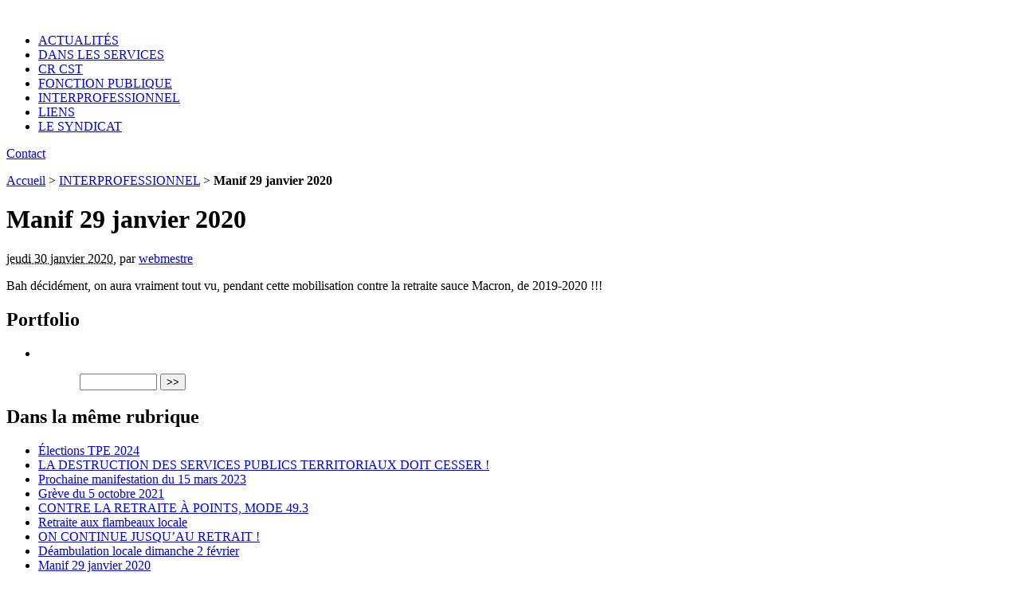

--- FILE ---
content_type: text/html; charset=utf-8
request_url: https://cgt-territoriaux-leslilas.org/Manif-29-janvier-2020
body_size: 3831
content:
<!DOCTYPE html>
<html dir="ltr" lang="fr" class="ltr fr no-js">
<head>
	<script type='text/javascript'>/*<![CDATA[*/(function(H){H.className=H.className.replace(/\bno-js\b/,'js')})(document.documentElement);/*]]>*/</script>
	<title>Manif 29 janvier 2020 - CGT Territoriaux des Lilas</title>
	<meta name="description" content=" Bah d&#233;cid&#233;ment, on aura vraiment tout vu, pendant cette mobilisation contre la retraite sauce Macron, de 2019-2020 !!! " />
	<link rel="canonical" href="https://cgt-territoriaux-leslilas.org/Manif-29-janvier-2020" />
	<meta http-equiv="Content-Type" content="text/html; charset=utf-8" />
<meta name="viewport" content="width=device-width, initial-scale=1" />


<link rel="alternate" type="application/rss+xml" title="Syndiquer tout le site" href="spip.php?page=backend" />

  
<link rel="stylesheet" href="squelettes/css/reset.css?1342114400" type="text/css" />
<link rel="stylesheet" href="squelettes/css/clear.css?1342114399" type="text/css" />
<link rel="stylesheet" href="squelettes-dist/css/font.css?1766500089" type="text/css" />
<link rel="stylesheet" href="squelettes-dist/css/links.css?1766500089" type="text/css" />
<link rel="stylesheet" href="squelettes/css/typo.css?1668678854" type="text/css" />
<link rel="stylesheet" href="squelettes/css/media.css?1668674203" type="text/css" />
<link rel="stylesheet" href="squelettes/css/form.css?1342114399" type="text/css" />

<link rel="stylesheet" href="squelettes/css/layout.css?1342114400" type="text/css" />


<link rel="stylesheet" href="squelettes/css/spip.css?1711882858" type="text/css" />
<script>
var mediabox_settings={"auto_detect":true,"ns":"box","tt_img":true,"sel_g":"#documents_portfolio a[type='image\/jpeg'],#documents_portfolio a[type='image\/png'],#documents_portfolio a[type='image\/gif']","sel_c":".mediabox","str_ssStart":"Diaporama","str_ssStop":"Arr\u00eater","str_cur":"{current}\/{total}","str_prev":"Pr\u00e9c\u00e9dent","str_next":"Suivant","str_close":"Fermer","str_loading":"Chargement\u2026","str_petc":"Taper \u2019Echap\u2019 pour fermer","str_dialTitDef":"Boite de dialogue","str_dialTitMed":"Affichage d\u2019un media","splash_url":"","lity":{"skin":"_simple-dark","maxWidth":"90%","maxHeight":"90%","minWidth":"400px","minHeight":"","slideshow_speed":"2500","opacite":"0.9","defaultCaptionState":"expanded"}};
</script>
<!-- insert_head_css -->
<link rel="stylesheet" href="plugins-dist/mediabox/lib/lity/lity.css?1766500137" type="text/css" media="all" />
<link rel="stylesheet" href="plugins-dist/mediabox/lity/css/lity.mediabox.css?1766500138" type="text/css" media="all" />
<link rel="stylesheet" href="plugins-dist/mediabox/lity/skins/_simple-dark/lity.css?1766500154" type="text/css" media="all" />


<link rel="stylesheet" href="squelettes/css/style.css" type="text/css" />

<link rel="stylesheet" href="squelettes/css/theme.css?1711882946" type="text/css" />



<script src="prive/javascript/jquery.js?1766500088" type="text/javascript"></script>

<script src="prive/javascript/jquery.form.js?1766500088" type="text/javascript"></script>

<script src="prive/javascript/jquery.autosave.js?1766500088" type="text/javascript"></script>

<script src="prive/javascript/jquery.placeholder-label.js?1766500088" type="text/javascript"></script>

<script src="prive/javascript/ajaxCallback.js?1766500088" type="text/javascript"></script>

<script src="prive/javascript/js.cookie.js?1766500089" type="text/javascript"></script>
<!-- insert_head -->
<script src="plugins-dist/mediabox/lib/lity/lity.js?1766500137" type="text/javascript"></script>
<script src="plugins-dist/mediabox/lity/js/lity.mediabox.js?1766500138" type="text/javascript"></script>
<script src="plugins-dist/mediabox/javascript/spip.mediabox.js?1766500103" type="text/javascript"></script>





<meta name="generator" content="SPIP 4.4.7" />


<link rel="icon" type="image/x-icon" href="squelettes/favicon.ico" />
<link rel="shortcut icon" type="image/x-icon" href="squelettes/favicon.ico" /></head>
<body class="pas_surlignable page_article">
<div class="page">

	<div class="clearfix header">
	<strong class="h1" id="logo"><a rel="start home" href="https://cgt-territoriaux-leslilas.org/" title="Accueil"><img
	src="local/cache-vignettes/L120xH129/siteon0-42f51.jpg?1732019682" class='spip_logo' width='120' height='129'
	alt="" /> </a></strong>
	
</div>	<div class="nav clearfix" id="nav">
	<ul>
		
		<li><a href="-ACTUALITES-">ACTUALITÉS</a></li>
		
		<li><a href="-Actions-dans-les-services-">DANS LES SERVICES</a></li>
		
		<li><a href="-CTP-CHSCT-">CR CST</a></li>
		
		<li><a href="-FONCTION-PUBLIQUE-">FONCTION PUBLIQUE</a></li>
		
		<li class="on"><a href="-Actions-nationales-">INTERPROFESSIONNEL</a></li>
		
		<li><a href="-LIENS-">LIENS</a></li>
		
		<li><a href="-LE-SYNDICAT-">LE SYNDICAT</a></li>
		
	</ul>
	<div class="item-plus-nav"><a rel="nofollow" href="spip.php?page=contact">Contact</a></div>
</div>	
	<div class="main">
		
		<div class="wrapper hfeed">
		<div class="content hentry" id="content">
			<p class="arbo"><a href="https://cgt-territoriaux-leslilas.org/">Accueil</a> &gt; <a href="-Actions-nationales-">INTERPROFESSIONNEL</a> &gt; <strong class="on">Manif 29 janvier 2020</strong></p>
	
			<div class="cartouche">
				
				<h1 class="surlignable">Manif 29 janvier 2020</h1>
				
				<p class="info-publi"><abbr class="published" title="2020-01-30T20:11:41Z">jeudi 30 janvier 2020</abbr><span class="sep">, </span><span class="auteurs">par  <span class="vcard author"><a class="url fn spip_in" href="_webmestre_">webmestre</a></span></span></p>
				
				</div>
			
			
			<div class="texte surlignable"><p>Bah décidément, on aura vraiment tout vu, pendant cette mobilisation contre la retraite sauce Macron, de  2019-2020&nbsp;!!!</p></div>
		
			
			
		
			
			<div class="bloc clearfix documents_portfolio" id="documents_portfolio">
		<h2>Portfolio</h2>
		<ul>
			
			<li><a href="IMG/png/macron_t_es_foutu.png" type="image/png" onclick="location.href='https://cgt-territoriaux-leslilas.org/Manif-29-janvier-2020?id_document=796#documents_portfolio';return false;"><img src='local/cache-gd2/81/91b1875ab616d54fc90b18ccfac714.png?1732445134' width='90' height='90' class='spip_logo' alt='' /></a></li>
			
		</ul>
	</div><!--#documents_portfolio-->
	
			
			
			
			
			
			<a href="#forum" name="forum" id="forum"></a>
						
	
		</div><!--.content-->
		</div><!--.wrapper-->
	
	
		<div class="aside">
		
						<div class="formulaire_spip formulaire_recherche" id="formulaire_recherche">
<form action="spip.php?page=recherche" method="get"><div>
	<input name="page" value="recherche" type="hidden"
>
	
	<label style="color: white; font-weight: bold;"for="recherche">Rechercher :</label>
	<input type="search" class="search text" size="10" name="recherche" id="recherche" accesskey="4" autocapitalize="off" autocorrect="off" />
	<input type="submit" class="submit" value="&gt;&gt;" title="Rechercher" />
</div></form>
</div>
	
			
			
			<div class="menu">
				<h2>Dans la même rubrique</h2>
				<ul>
					
					<li><a href="Elections-TPE-2024">Élections TPE 2024</a></li>
					
					<li><a href="LA-DESTRUCTION-DES-SERVICES-PUBLICS-TERRITORIAUX-DOIT-CESSER">LA DESTRUCTION DES SERVICES PUBLICS TERRITORIAUX DOIT CESSER&nbsp;!</a></li>
					
					<li><a href="Prochaine-manifestation-du-15-mars-2023">Prochaine manifestation du 15 mars 2023</a></li>
					
					<li><a href="Greve-du-5-octobre-2021">Grève du 5 octobre 2021</a></li>
					
					<li><a href="CONTRE-LA-RETRAITE-A-POINTS-MODE-49-3">CONTRE LA RETRAITE À POINTS, MODE 49.3</a></li>
					
					<li><a href="Retraite-aux-flambeaux-locale">Retraite aux flambeaux locale</a></li>
					
					<li><a href="ON-CONTINUE-JUSQU-AU-RETRAIT">ON CONTINUE JUSQU&#8217;AU RETRAIT&nbsp;!</a></li>
					
					<li><a href="Deambulation-locale-dimanche-2-fevrier">Déambulation locale dimanche 2 février</a></li>
					
					<li><a href="Manif-29-janvier-2020" class="on">Manif 29 janvier 2020</a></li>
					
					<li><a href="Mercredi-29-janvier-2020">Mercredi 29 janvier 2020</a></li>
					
					<li><a href="Vendredi-24-janvier-2020">Vendredi 24 janvier 2020</a></li>
					
					<li><a href="Manif-jeudi-16-janvier-2020">Manif jeudi 16 janvier 2020</a></li>
					
					<li><a href="Toutes-tous-a-l-AG-du-14-janvier-2020">Toutes &amp; tous à l&#8217;AG du 14 janvier 2020</a></li>
					
					<li><a href="Samedi-11-janvier">Samedi 11 janvier</a></li>
					
					<li><a href="Jeudi-9-janvier-2020-En-greve-jusqu-au-retrait">Jeudi 9 janvier 2020 En grève jusqu’au retrait&nbsp;!</a></li>
					
					<li><a href="Mobilisons-nous-pour-l-avenir-des-futures-generations">Mobilisons-nous pour l’avenir des futures générations&nbsp;!</a></li>
					
					<li><a href="Tous-en-greve-le-10-decembre">Tous en grève le 10 décembre&nbsp;!</a></li>
					
					<li><a href="MACRON-RETIRE-TON-PLAN">&#171;&nbsp;MACRON, RETIRE TON PLAN&nbsp;!&nbsp;&#187;</a></li>
					
					<li><a href="Revendications-locale-definies-en-AG-le-5-12-19">Revendications locale définies en AG le 5/12/19</a></li>
					
					<li><a href="Appel-CGT-FSU-a-l-AG-locale-le-5-12-19">Appel CGT - FSU à l&#8217;AG locale le 5/12/19</a></li>
					
					<li><a href="Tous-en-greve-a-partir-du-5-decembre">Tous en grève à partir du 5 décembre&nbsp;!</a></li>
					
					<li><a href="Preavis-de-greve-du-5-12-2019-au-5-01-2020">Préavis de grève du 5/12/2019 au 5/01/2020</a></li>
					
					<li><a href="Manif-19-mars-2019">Manif 19 mars 2019</a></li>
					
					<li><a href="Manif-5-fevrier-2019">Manif 5 février 2019</a></li>
					
					<li><a href="9-octobre-ne-nous-laissons-pas-faire">9 octobre&nbsp;: ne nous laissons pas faire&nbsp;!</a></li>
					
					<li><a href="LE-22-MAI-2018-MOBILISATION-GENERALE">LE 22 MAI 2018 MOBILISATION GENERALE&nbsp;!</a></li>
					
					<li><a href="Manif-du-19-avril-2018">Manif du 19 avril 2018</a></li>
					
					<li><a href="Manif-16-novembre">Manif 16 novembre</a></li>
					
					<li><a href="Tous-en-greve-et-en-manif-le-12-septembre">Tous en grève et en manif le 12 septembre&nbsp;!</a></li>
					
					<li><a href="Manif-12-septembre-2017">Manif 12 septembre 2017</a></li>
					
					<li><a href="Nous-valons-mieux-que-ca-manif-15-septembre">Nous valons mieux que ça&nbsp;! (manif 15 septembre)</a></li>
					
					<li><a href="Rendez-vous-le-15-septembre">Rendez-vous le 15 septembre&nbsp;!</a></li>
					
					<li><a href="Manif-28-juin">Manif 28 juin</a></li>
					
					<li><a href="Manif-23-juin">Manif 23 juin</a></li>
					
					<li><a href="Manif-14-juin">Manif 14 juin</a></li>
					
					<li><a href="TOUS-DANS-LA-RUE-LE-26-MAI">TOUS DANS LA RUE LE 26 MAI&nbsp;!</a></li>
					
					<li><a href="On-continue-la-lutte-le-17-et-19-mai">On continue la lutte le 17 et 19 mai</a></li>
					
					<li><a href="Manif-12-mai">Manif 12 mai</a></li>
					
					<li><a href="Manif-28-avril-1er-mai-et-2-mai">Manif 28 avril, 1er mai et 2 mai</a></li>
					
					<li><a href="Manif-5-avril">Manif 5 avril</a></li>
					
				</ul>
			</div>
			
	
			
			</div><!--.aside-->
	</div><!--.main-->

	<div class="footer clearfix">
	<p class="colophon">
		2008-2026 CGT Territoriaux des Lilas
		<br /><a rel="contents" href="spip.php?page=plan">Plan du site</a>
		  | <a href="spip.php?page=login&amp;url=Manif-29-janvier-2020" rel="nofollow" class='login_modal'>Se connecter</a> | 
		<a rel="nofollow" href="spip.php?page=contact">Contact</a> |
		<a href="spip.php?page=backend" rel="alternate" title="Syndiquer tout le site">RSS&nbsp;2.0</a>
	</p>
	<small class="generator"><a href="http://www.spip.net/" rel="generator" title="Site réalisé avec SPIP" class="spip_out"><img src="spip.png" alt="SPIP" /></a></small>
</div>
</div><!--.page-->
</body>
</html>

